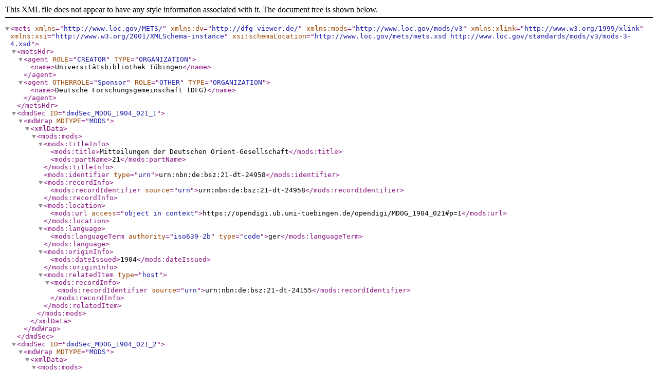

--- FILE ---
content_type: application/xml; charset=utf-8
request_url: https://opendigi.ub.uni-tuebingen.de/opendigi/MDOG_1904_021/mets
body_size: 27557
content:
<mets xmlns="http://www.loc.gov/METS/" xmlns:dv="http://dfg-viewer.de/" xmlns:mods="http://www.loc.gov/mods/v3" xmlns:xlink="http://www.w3.org/1999/xlink" xmlns:xsi="http://www.w3.org/2001/XMLSchema-instance" xsi:schemaLocation="http://www.loc.gov/mets/mets.xsd http://www.loc.gov/standards/mods/v3/mods-3-4.xsd"><metsHdr><agent ROLE="CREATOR" TYPE="ORGANIZATION"><name>Universitätsbibliothek Tübingen</name></agent><agent OTHERROLE="Sponsor" ROLE="OTHER" TYPE="ORGANIZATION"><name>Deutsche Forschungsgemeinschaft (DFG)</name></agent></metsHdr><dmdSec ID="dmdSec_MDOG_1904_021_1"><mdWrap MDTYPE="MODS"><xmlData><mods:mods><mods:titleInfo><mods:title>Mitteilungen der Deutschen Orient-Gesellschaft</mods:title><mods:partName>21</mods:partName></mods:titleInfo><mods:identifier type="urn">urn:nbn:de:bsz:21-dt-24958</mods:identifier><mods:recordInfo><mods:recordIdentifier source="urn">urn:nbn:de:bsz:21-dt-24958</mods:recordIdentifier></mods:recordInfo><mods:location><mods:url access="object in context">https://opendigi.ub.uni-tuebingen.de/opendigi/MDOG_1904_021#p=1</mods:url></mods:location><mods:language><mods:languageTerm authority="iso639-2b" type="code">ger</mods:languageTerm></mods:language><mods:originInfo><mods:dateIssued>1904</mods:dateIssued></mods:originInfo><mods:relatedItem type="host"><mods:recordInfo><mods:recordIdentifier source="urn">urn:nbn:de:bsz:21-dt-24155</mods:recordIdentifier></mods:recordInfo></mods:relatedItem></mods:mods></xmlData></mdWrap></dmdSec><dmdSec ID="dmdSec_MDOG_1904_021_2"><mdWrap MDTYPE="MODS"><xmlData><mods:mods><mods:titleInfo><mods:title>1. Vereinsnachrichten</mods:title></mods:titleInfo><mods:location><mods:url access="object in context">https://opendigi.ub.uni-tuebingen.de/opendigi/MDOG_1904_021#p=1</mods:url></mods:location></mods:mods></xmlData></mdWrap></dmdSec><dmdSec ID="dmdSec_MDOG_1904_021_3"><mdWrap MDTYPE="MODS"><xmlData><mods:mods><mods:titleInfo><mods:title>2. Aus acht Briefen von Dr. Robert Koldewey</mods:title></mods:titleInfo><mods:location><mods:url access="object in context">https://opendigi.ub.uni-tuebingen.de/opendigi/MDOG_1904_021#p=5</mods:url></mods:location><mods:name type="personal"><mods:displayForm>Koldewey, R.</mods:displayForm><mods:role><mods:roleTerm authority="marcrelator" type="code">aut</mods:roleTerm></mods:role></mods:name></mods:mods></xmlData></mdWrap></dmdSec><dmdSec ID="dmdSec_MDOG_1904_021_4"><mdWrap MDTYPE="MODS"><xmlData><mods:mods><mods:titleInfo><mods:title>3. Aus zwölf Briefen von W. Andrae</mods:title></mods:titleInfo><mods:location><mods:url access="object in context">https://opendigi.ub.uni-tuebingen.de/opendigi/MDOG_1904_021#p=10</mods:url></mods:location><mods:name type="personal"><mods:displayForm>Andrae, W.</mods:displayForm><mods:role><mods:roleTerm authority="marcrelator" type="code">aut</mods:roleTerm></mods:role></mods:name></mods:mods></xmlData></mdWrap></dmdSec><dmdSec ID="dmdSec_MDOG_1904_021_5"><mdWrap MDTYPE="MODS"><xmlData><mods:mods><mods:titleInfo><mods:title>4. Das Baseltstandbild Salmanassars II</mods:title></mods:titleInfo><mods:location><mods:url access="object in context">https://opendigi.ub.uni-tuebingen.de/opendigi/MDOG_1904_021#p=38</mods:url></mods:location><mods:name type="personal"><mods:displayForm>Andrae, W.</mods:displayForm><mods:role><mods:roleTerm authority="marcrelator" type="code">aut</mods:roleTerm></mods:role></mods:name></mods:mods></xmlData></mdWrap></dmdSec><dmdSec ID="dmdSec_MDOG_1904_021_6"><mdWrap MDTYPE="MODS"><xmlData><mods:mods><mods:titleInfo><mods:title>5. Ein Privatbrief von W. Andrae</mods:title></mods:titleInfo><mods:location><mods:url access="object in context">https://opendigi.ub.uni-tuebingen.de/opendigi/MDOG_1904_021#p=42</mods:url></mods:location><mods:name type="personal"><mods:displayForm>Andrae, W.</mods:displayForm><mods:role><mods:roleTerm authority="marcrelator" type="code">aut</mods:roleTerm></mods:role></mods:name></mods:mods></xmlData></mdWrap></dmdSec><dmdSec ID="dmdSec_MDOG_1904_021_7"><mdWrap MDTYPE="MODS"><xmlData><mods:mods><mods:titleInfo><mods:title>6. Zu unseren assyrischen Schriftdenkmälern. I.</mods:title></mods:titleInfo><mods:location><mods:url access="object in context">https://opendigi.ub.uni-tuebingen.de/opendigi/MDOG_1904_021#p=47</mods:url></mods:location><mods:name type="personal"><mods:displayForm>Delitzsch, F.</mods:displayForm><mods:role><mods:roleTerm authority="marcrelator" type="code">aut</mods:roleTerm></mods:role></mods:name></mods:mods></xmlData></mdWrap></dmdSec><amdSec ID="amdSec_MDOG_1904_021"><rightsMD ID="rightsMD_MDOG_1904_021"><mdWrap MDTYPE="OTHER" OTHERMDTYPE="DVRIGHTS"><xmlData><dv:rights><dv:owner>Universitätsbibliothek Tübingen</dv:owner><dv:ownerLogo>https://opendigi.ub.uni-tuebingen.de/static/img/logo_dfgviewer.gif</dv:ownerLogo><dv:ownerSiteURL>http://www.ub.uni-tuebingen.de</dv:ownerSiteURL><dv:license>cc-by-sa</dv:license></dv:rights></xmlData></mdWrap></rightsMD><digiprovMD ID="digiprovMD_MDOG_1904_021"><mdWrap MDTYPE="OTHER" OTHERMDTYPE="DVLINKS"><xmlData><dv:links><dv:presentation>https://opendigi.ub.uni-tuebingen.de/opendigi/MDOG_1904_021</dv:presentation></dv:links></xmlData></mdWrap></digiprovMD></amdSec><fileSec><fileGrp USE="DEFAULT"><file ID="file_MDOG_1904_021_1" MIMETYPE="image/jpeg"><FLocat LOCTYPE="URL" xlink:href="https://opendigi.ub.uni-tuebingen.de/opendigi/image/MDOG_1904_021/MDOG_1904_021_001.jp2/full/full/0/default.jpg"/></file><file ID="file_MDOG_1904_021_2" MIMETYPE="image/jpeg"><FLocat LOCTYPE="URL" xlink:href="https://opendigi.ub.uni-tuebingen.de/opendigi/image/MDOG_1904_021/MDOG_1904_021_002.jp2/full/full/0/default.jpg"/></file><file ID="file_MDOG_1904_021_3" MIMETYPE="image/jpeg"><FLocat LOCTYPE="URL" xlink:href="https://opendigi.ub.uni-tuebingen.de/opendigi/image/MDOG_1904_021/MDOG_1904_021_003.jp2/full/full/0/default.jpg"/></file><file ID="file_MDOG_1904_021_4" MIMETYPE="image/jpeg"><FLocat LOCTYPE="URL" xlink:href="https://opendigi.ub.uni-tuebingen.de/opendigi/image/MDOG_1904_021/MDOG_1904_021_004.jp2/full/full/0/default.jpg"/></file><file ID="file_MDOG_1904_021_5" MIMETYPE="image/jpeg"><FLocat LOCTYPE="URL" xlink:href="https://opendigi.ub.uni-tuebingen.de/opendigi/image/MDOG_1904_021/MDOG_1904_021_005.jp2/full/full/0/default.jpg"/></file><file ID="file_MDOG_1904_021_6" MIMETYPE="image/jpeg"><FLocat LOCTYPE="URL" xlink:href="https://opendigi.ub.uni-tuebingen.de/opendigi/image/MDOG_1904_021/MDOG_1904_021_006.jp2/full/full/0/default.jpg"/></file><file ID="file_MDOG_1904_021_7" MIMETYPE="image/jpeg"><FLocat LOCTYPE="URL" xlink:href="https://opendigi.ub.uni-tuebingen.de/opendigi/image/MDOG_1904_021/MDOG_1904_021_007.jp2/full/full/0/default.jpg"/></file><file ID="file_MDOG_1904_021_8" MIMETYPE="image/jpeg"><FLocat LOCTYPE="URL" xlink:href="https://opendigi.ub.uni-tuebingen.de/opendigi/image/MDOG_1904_021/MDOG_1904_021_008.jp2/full/full/0/default.jpg"/></file><file ID="file_MDOG_1904_021_9" MIMETYPE="image/jpeg"><FLocat LOCTYPE="URL" xlink:href="https://opendigi.ub.uni-tuebingen.de/opendigi/image/MDOG_1904_021/MDOG_1904_021_009.jp2/full/full/0/default.jpg"/></file><file ID="file_MDOG_1904_021_10" MIMETYPE="image/jpeg"><FLocat LOCTYPE="URL" xlink:href="https://opendigi.ub.uni-tuebingen.de/opendigi/image/MDOG_1904_021/MDOG_1904_021_010.jp2/full/full/0/default.jpg"/></file><file ID="file_MDOG_1904_021_11" MIMETYPE="image/jpeg"><FLocat LOCTYPE="URL" xlink:href="https://opendigi.ub.uni-tuebingen.de/opendigi/image/MDOG_1904_021/MDOG_1904_021_011.jp2/full/full/0/default.jpg"/></file><file ID="file_MDOG_1904_021_12" MIMETYPE="image/jpeg"><FLocat LOCTYPE="URL" xlink:href="https://opendigi.ub.uni-tuebingen.de/opendigi/image/MDOG_1904_021/MDOG_1904_021_012.jp2/full/full/0/default.jpg"/></file><file ID="file_MDOG_1904_021_13" MIMETYPE="image/jpeg"><FLocat LOCTYPE="URL" xlink:href="https://opendigi.ub.uni-tuebingen.de/opendigi/image/MDOG_1904_021/MDOG_1904_021_013.jp2/full/full/0/default.jpg"/></file><file ID="file_MDOG_1904_021_14" MIMETYPE="image/jpeg"><FLocat LOCTYPE="URL" xlink:href="https://opendigi.ub.uni-tuebingen.de/opendigi/image/MDOG_1904_021/MDOG_1904_021_014.jp2/full/full/0/default.jpg"/></file><file ID="file_MDOG_1904_021_15" MIMETYPE="image/jpeg"><FLocat LOCTYPE="URL" xlink:href="https://opendigi.ub.uni-tuebingen.de/opendigi/image/MDOG_1904_021/MDOG_1904_021_015.jp2/full/full/0/default.jpg"/></file><file ID="file_MDOG_1904_021_16" MIMETYPE="image/jpeg"><FLocat LOCTYPE="URL" xlink:href="https://opendigi.ub.uni-tuebingen.de/opendigi/image/MDOG_1904_021/MDOG_1904_021_016.jp2/full/full/0/default.jpg"/></file><file ID="file_MDOG_1904_021_17" MIMETYPE="image/jpeg"><FLocat LOCTYPE="URL" xlink:href="https://opendigi.ub.uni-tuebingen.de/opendigi/image/MDOG_1904_021/MDOG_1904_021_017.jp2/full/full/0/default.jpg"/></file><file ID="file_MDOG_1904_021_18" MIMETYPE="image/jpeg"><FLocat LOCTYPE="URL" xlink:href="https://opendigi.ub.uni-tuebingen.de/opendigi/image/MDOG_1904_021/MDOG_1904_021_018.jp2/full/full/0/default.jpg"/></file><file ID="file_MDOG_1904_021_19" MIMETYPE="image/jpeg"><FLocat LOCTYPE="URL" xlink:href="https://opendigi.ub.uni-tuebingen.de/opendigi/image/MDOG_1904_021/MDOG_1904_021_019.jp2/full/full/0/default.jpg"/></file><file ID="file_MDOG_1904_021_20" MIMETYPE="image/jpeg"><FLocat LOCTYPE="URL" xlink:href="https://opendigi.ub.uni-tuebingen.de/opendigi/image/MDOG_1904_021/MDOG_1904_021_020.jp2/full/full/0/default.jpg"/></file><file ID="file_MDOG_1904_021_21" MIMETYPE="image/jpeg"><FLocat LOCTYPE="URL" xlink:href="https://opendigi.ub.uni-tuebingen.de/opendigi/image/MDOG_1904_021/MDOG_1904_021_021.jp2/full/full/0/default.jpg"/></file><file ID="file_MDOG_1904_021_22" MIMETYPE="image/jpeg"><FLocat LOCTYPE="URL" xlink:href="https://opendigi.ub.uni-tuebingen.de/opendigi/image/MDOG_1904_021/MDOG_1904_021_022.jp2/full/full/0/default.jpg"/></file><file ID="file_MDOG_1904_021_23" MIMETYPE="image/jpeg"><FLocat LOCTYPE="URL" xlink:href="https://opendigi.ub.uni-tuebingen.de/opendigi/image/MDOG_1904_021/MDOG_1904_021_023.jp2/full/full/0/default.jpg"/></file><file ID="file_MDOG_1904_021_24" MIMETYPE="image/jpeg"><FLocat LOCTYPE="URL" xlink:href="https://opendigi.ub.uni-tuebingen.de/opendigi/image/MDOG_1904_021/MDOG_1904_021_024.jp2/full/full/0/default.jpg"/></file><file ID="file_MDOG_1904_021_25" MIMETYPE="image/jpeg"><FLocat LOCTYPE="URL" xlink:href="https://opendigi.ub.uni-tuebingen.de/opendigi/image/MDOG_1904_021/MDOG_1904_021_025.jp2/full/full/0/default.jpg"/></file><file ID="file_MDOG_1904_021_26" MIMETYPE="image/jpeg"><FLocat LOCTYPE="URL" xlink:href="https://opendigi.ub.uni-tuebingen.de/opendigi/image/MDOG_1904_021/MDOG_1904_021_026.jp2/full/full/0/default.jpg"/></file><file ID="file_MDOG_1904_021_27" MIMETYPE="image/jpeg"><FLocat LOCTYPE="URL" xlink:href="https://opendigi.ub.uni-tuebingen.de/opendigi/image/MDOG_1904_021/MDOG_1904_021_027.jp2/full/full/0/default.jpg"/></file><file ID="file_MDOG_1904_021_28" MIMETYPE="image/jpeg"><FLocat LOCTYPE="URL" xlink:href="https://opendigi.ub.uni-tuebingen.de/opendigi/image/MDOG_1904_021/MDOG_1904_021_028.jp2/full/full/0/default.jpg"/></file><file ID="file_MDOG_1904_021_29" MIMETYPE="image/jpeg"><FLocat LOCTYPE="URL" xlink:href="https://opendigi.ub.uni-tuebingen.de/opendigi/image/MDOG_1904_021/MDOG_1904_021_029.jp2/full/full/0/default.jpg"/></file><file ID="file_MDOG_1904_021_30" MIMETYPE="image/jpeg"><FLocat LOCTYPE="URL" xlink:href="https://opendigi.ub.uni-tuebingen.de/opendigi/image/MDOG_1904_021/MDOG_1904_021_030.jp2/full/full/0/default.jpg"/></file><file ID="file_MDOG_1904_021_31" MIMETYPE="image/jpeg"><FLocat LOCTYPE="URL" xlink:href="https://opendigi.ub.uni-tuebingen.de/opendigi/image/MDOG_1904_021/MDOG_1904_021_031.jp2/full/full/0/default.jpg"/></file><file ID="file_MDOG_1904_021_32" MIMETYPE="image/jpeg"><FLocat LOCTYPE="URL" xlink:href="https://opendigi.ub.uni-tuebingen.de/opendigi/image/MDOG_1904_021/MDOG_1904_021_032.jp2/full/full/0/default.jpg"/></file><file ID="file_MDOG_1904_021_33" MIMETYPE="image/jpeg"><FLocat LOCTYPE="URL" xlink:href="https://opendigi.ub.uni-tuebingen.de/opendigi/image/MDOG_1904_021/MDOG_1904_021_033.jp2/full/full/0/default.jpg"/></file><file ID="file_MDOG_1904_021_34" MIMETYPE="image/jpeg"><FLocat LOCTYPE="URL" xlink:href="https://opendigi.ub.uni-tuebingen.de/opendigi/image/MDOG_1904_021/MDOG_1904_021_034.jp2/full/full/0/default.jpg"/></file><file ID="file_MDOG_1904_021_35" MIMETYPE="image/jpeg"><FLocat LOCTYPE="URL" xlink:href="https://opendigi.ub.uni-tuebingen.de/opendigi/image/MDOG_1904_021/MDOG_1904_021_035.jp2/full/full/0/default.jpg"/></file><file ID="file_MDOG_1904_021_36" MIMETYPE="image/jpeg"><FLocat LOCTYPE="URL" xlink:href="https://opendigi.ub.uni-tuebingen.de/opendigi/image/MDOG_1904_021/MDOG_1904_021_036.jp2/full/full/0/default.jpg"/></file><file ID="file_MDOG_1904_021_37" MIMETYPE="image/jpeg"><FLocat LOCTYPE="URL" xlink:href="https://opendigi.ub.uni-tuebingen.de/opendigi/image/MDOG_1904_021/MDOG_1904_021_037.jp2/full/full/0/default.jpg"/></file><file ID="file_MDOG_1904_021_38" MIMETYPE="image/jpeg"><FLocat LOCTYPE="URL" xlink:href="https://opendigi.ub.uni-tuebingen.de/opendigi/image/MDOG_1904_021/MDOG_1904_021_038.jp2/full/full/0/default.jpg"/></file><file ID="file_MDOG_1904_021_39" MIMETYPE="image/jpeg"><FLocat LOCTYPE="URL" xlink:href="https://opendigi.ub.uni-tuebingen.de/opendigi/image/MDOG_1904_021/MDOG_1904_021_039.jp2/full/full/0/default.jpg"/></file><file ID="file_MDOG_1904_021_40" MIMETYPE="image/jpeg"><FLocat LOCTYPE="URL" xlink:href="https://opendigi.ub.uni-tuebingen.de/opendigi/image/MDOG_1904_021/MDOG_1904_021_040.jp2/full/full/0/default.jpg"/></file><file ID="file_MDOG_1904_021_41" MIMETYPE="image/jpeg"><FLocat LOCTYPE="URL" xlink:href="https://opendigi.ub.uni-tuebingen.de/opendigi/image/MDOG_1904_021/MDOG_1904_021_041.jp2/full/full/0/default.jpg"/></file><file ID="file_MDOG_1904_021_42" MIMETYPE="image/jpeg"><FLocat LOCTYPE="URL" xlink:href="https://opendigi.ub.uni-tuebingen.de/opendigi/image/MDOG_1904_021/MDOG_1904_021_042.jp2/full/full/0/default.jpg"/></file><file ID="file_MDOG_1904_021_43" MIMETYPE="image/jpeg"><FLocat LOCTYPE="URL" xlink:href="https://opendigi.ub.uni-tuebingen.de/opendigi/image/MDOG_1904_021/MDOG_1904_021_043.jp2/full/full/0/default.jpg"/></file><file ID="file_MDOG_1904_021_44" MIMETYPE="image/jpeg"><FLocat LOCTYPE="URL" xlink:href="https://opendigi.ub.uni-tuebingen.de/opendigi/image/MDOG_1904_021/MDOG_1904_021_044.jp2/full/full/0/default.jpg"/></file><file ID="file_MDOG_1904_021_45" MIMETYPE="image/jpeg"><FLocat LOCTYPE="URL" xlink:href="https://opendigi.ub.uni-tuebingen.de/opendigi/image/MDOG_1904_021/MDOG_1904_021_045.jp2/full/full/0/default.jpg"/></file><file ID="file_MDOG_1904_021_46" MIMETYPE="image/jpeg"><FLocat LOCTYPE="URL" xlink:href="https://opendigi.ub.uni-tuebingen.de/opendigi/image/MDOG_1904_021/MDOG_1904_021_046.jp2/full/full/0/default.jpg"/></file><file ID="file_MDOG_1904_021_47" MIMETYPE="image/jpeg"><FLocat LOCTYPE="URL" xlink:href="https://opendigi.ub.uni-tuebingen.de/opendigi/image/MDOG_1904_021/MDOG_1904_021_047.jp2/full/full/0/default.jpg"/></file><file ID="file_MDOG_1904_021_48" MIMETYPE="image/jpeg"><FLocat LOCTYPE="URL" xlink:href="https://opendigi.ub.uni-tuebingen.de/opendigi/image/MDOG_1904_021/MDOG_1904_021_048.jp2/full/full/0/default.jpg"/></file><file ID="file_MDOG_1904_021_49" MIMETYPE="image/jpeg"><FLocat LOCTYPE="URL" xlink:href="https://opendigi.ub.uni-tuebingen.de/opendigi/image/MDOG_1904_021/MDOG_1904_021_049.jp2/full/full/0/default.jpg"/></file><file ID="file_MDOG_1904_021_50" MIMETYPE="image/jpeg"><FLocat LOCTYPE="URL" xlink:href="https://opendigi.ub.uni-tuebingen.de/opendigi/image/MDOG_1904_021/MDOG_1904_021_050.jp2/full/full/0/default.jpg"/></file><file ID="file_MDOG_1904_021_51" MIMETYPE="image/jpeg"><FLocat LOCTYPE="URL" xlink:href="https://opendigi.ub.uni-tuebingen.de/opendigi/image/MDOG_1904_021/MDOG_1904_021_051.jp2/full/full/0/default.jpg"/></file><file ID="file_MDOG_1904_021_52" MIMETYPE="image/jpeg"><FLocat LOCTYPE="URL" xlink:href="https://opendigi.ub.uni-tuebingen.de/opendigi/image/MDOG_1904_021/MDOG_1904_021_052.jp2/full/full/0/default.jpg"/></file></fileGrp></fileSec><structMap TYPE="PHYSICAL"><div ID="phys_MDOG_1904_021" TYPE="physSequence"><div ID="phys_MDOG_1904_021_1" ORDER="1" ORDERLABEL="1" TYPE="page"><fptr FILEID="file_MDOG_1904_021_1"/></div><div ID="phys_MDOG_1904_021_2" ORDER="2" ORDERLABEL="2" TYPE="page"><fptr FILEID="file_MDOG_1904_021_2"/></div><div ID="phys_MDOG_1904_021_3" ORDER="3" ORDERLABEL="3" TYPE="page"><fptr FILEID="file_MDOG_1904_021_3"/></div><div ID="phys_MDOG_1904_021_4" ORDER="4" ORDERLABEL="4" TYPE="page"><fptr FILEID="file_MDOG_1904_021_4"/></div><div ID="phys_MDOG_1904_021_5" ORDER="5" ORDERLABEL="5" TYPE="page"><fptr FILEID="file_MDOG_1904_021_5"/></div><div ID="phys_MDOG_1904_021_6" ORDER="6" ORDERLABEL="6" TYPE="page"><fptr FILEID="file_MDOG_1904_021_6"/></div><div ID="phys_MDOG_1904_021_7" ORDER="7" ORDERLABEL="7" TYPE="page"><fptr FILEID="file_MDOG_1904_021_7"/></div><div ID="phys_MDOG_1904_021_8" ORDER="8" ORDERLABEL="8" TYPE="page"><fptr FILEID="file_MDOG_1904_021_8"/></div><div ID="phys_MDOG_1904_021_9" ORDER="9" ORDERLABEL="9" TYPE="page"><fptr FILEID="file_MDOG_1904_021_9"/></div><div ID="phys_MDOG_1904_021_10" ORDER="10" ORDERLABEL="10" TYPE="page"><fptr FILEID="file_MDOG_1904_021_10"/></div><div ID="phys_MDOG_1904_021_11" ORDER="11" ORDERLABEL="11" TYPE="page"><fptr FILEID="file_MDOG_1904_021_11"/></div><div ID="phys_MDOG_1904_021_12" ORDER="12" ORDERLABEL="12" TYPE="page"><fptr FILEID="file_MDOG_1904_021_12"/></div><div ID="phys_MDOG_1904_021_13" ORDER="13" ORDERLABEL="13" TYPE="page"><fptr FILEID="file_MDOG_1904_021_13"/></div><div ID="phys_MDOG_1904_021_14" ORDER="14" ORDERLABEL="14" TYPE="page"><fptr FILEID="file_MDOG_1904_021_14"/></div><div ID="phys_MDOG_1904_021_15" ORDER="15" ORDERLABEL="15" TYPE="page"><fptr FILEID="file_MDOG_1904_021_15"/></div><div ID="phys_MDOG_1904_021_16" ORDER="16" ORDERLABEL="16" TYPE="page"><fptr FILEID="file_MDOG_1904_021_16"/></div><div ID="phys_MDOG_1904_021_17" ORDER="17" ORDERLABEL="17" TYPE="page"><fptr FILEID="file_MDOG_1904_021_17"/></div><div ID="phys_MDOG_1904_021_18" ORDER="18" ORDERLABEL="18" TYPE="page"><fptr FILEID="file_MDOG_1904_021_18"/></div><div ID="phys_MDOG_1904_021_19" ORDER="19" ORDERLABEL="19" TYPE="page"><fptr FILEID="file_MDOG_1904_021_19"/></div><div ID="phys_MDOG_1904_021_20" ORDER="20" ORDERLABEL="20" TYPE="page"><fptr FILEID="file_MDOG_1904_021_20"/></div><div ID="phys_MDOG_1904_021_21" ORDER="21" ORDERLABEL="21" TYPE="page"><fptr FILEID="file_MDOG_1904_021_21"/></div><div ID="phys_MDOG_1904_021_22" ORDER="22" ORDERLABEL="22" TYPE="page"><fptr FILEID="file_MDOG_1904_021_22"/></div><div ID="phys_MDOG_1904_021_23" ORDER="23" ORDERLABEL="23" TYPE="page"><fptr FILEID="file_MDOG_1904_021_23"/></div><div ID="phys_MDOG_1904_021_24" ORDER="24" ORDERLABEL="24" TYPE="page"><fptr FILEID="file_MDOG_1904_021_24"/></div><div ID="phys_MDOG_1904_021_25" ORDER="25" ORDERLABEL="25" TYPE="page"><fptr FILEID="file_MDOG_1904_021_25"/></div><div ID="phys_MDOG_1904_021_26" ORDER="26" ORDERLABEL="26" TYPE="page"><fptr FILEID="file_MDOG_1904_021_26"/></div><div ID="phys_MDOG_1904_021_27" ORDER="27" ORDERLABEL="27" TYPE="page"><fptr FILEID="file_MDOG_1904_021_27"/></div><div ID="phys_MDOG_1904_021_28" ORDER="28" ORDERLABEL="28" TYPE="page"><fptr FILEID="file_MDOG_1904_021_28"/></div><div ID="phys_MDOG_1904_021_29" ORDER="29" ORDERLABEL="29" TYPE="page"><fptr FILEID="file_MDOG_1904_021_29"/></div><div ID="phys_MDOG_1904_021_30" ORDER="30" ORDERLABEL="30" TYPE="page"><fptr FILEID="file_MDOG_1904_021_30"/></div><div ID="phys_MDOG_1904_021_31" ORDER="31" ORDERLABEL="31" TYPE="page"><fptr FILEID="file_MDOG_1904_021_31"/></div><div ID="phys_MDOG_1904_021_32" ORDER="32" ORDERLABEL="32" TYPE="page"><fptr FILEID="file_MDOG_1904_021_32"/></div><div ID="phys_MDOG_1904_021_33" ORDER="33" ORDERLABEL="33" TYPE="page"><fptr FILEID="file_MDOG_1904_021_33"/></div><div ID="phys_MDOG_1904_021_34" ORDER="34" ORDERLABEL="34" TYPE="page"><fptr FILEID="file_MDOG_1904_021_34"/></div><div ID="phys_MDOG_1904_021_35" ORDER="35" ORDERLABEL="35" TYPE="page"><fptr FILEID="file_MDOG_1904_021_35"/></div><div ID="phys_MDOG_1904_021_36" ORDER="36" ORDERLABEL="36" TYPE="page"><fptr FILEID="file_MDOG_1904_021_36"/></div><div ID="phys_MDOG_1904_021_37" ORDER="37" ORDERLABEL="37" TYPE="page"><fptr FILEID="file_MDOG_1904_021_37"/></div><div ID="phys_MDOG_1904_021_38" ORDER="38" ORDERLABEL="38" TYPE="page"><fptr FILEID="file_MDOG_1904_021_38"/></div><div ID="phys_MDOG_1904_021_39" ORDER="39" ORDERLABEL="39" TYPE="page"><fptr FILEID="file_MDOG_1904_021_39"/></div><div ID="phys_MDOG_1904_021_40" ORDER="40" ORDERLABEL="40" TYPE="page"><fptr FILEID="file_MDOG_1904_021_40"/></div><div ID="phys_MDOG_1904_021_41" ORDER="41" ORDERLABEL="41" TYPE="page"><fptr FILEID="file_MDOG_1904_021_41"/></div><div ID="phys_MDOG_1904_021_42" ORDER="42" ORDERLABEL="42" TYPE="page"><fptr FILEID="file_MDOG_1904_021_42"/></div><div ID="phys_MDOG_1904_021_43" ORDER="43" ORDERLABEL="43" TYPE="page"><fptr FILEID="file_MDOG_1904_021_43"/></div><div ID="phys_MDOG_1904_021_44" ORDER="44" ORDERLABEL="44" TYPE="page"><fptr FILEID="file_MDOG_1904_021_44"/></div><div ID="phys_MDOG_1904_021_45" ORDER="45" ORDERLABEL="45" TYPE="page"><fptr FILEID="file_MDOG_1904_021_45"/></div><div ID="phys_MDOG_1904_021_46" ORDER="46" ORDERLABEL="46" TYPE="page"><fptr FILEID="file_MDOG_1904_021_46"/></div><div ID="phys_MDOG_1904_021_47" ORDER="47" ORDERLABEL="47" TYPE="page"><fptr FILEID="file_MDOG_1904_021_47"/></div><div ID="phys_MDOG_1904_021_48" ORDER="48" ORDERLABEL="48" TYPE="page"><fptr FILEID="file_MDOG_1904_021_48"/></div><div ID="phys_MDOG_1904_021_49" ORDER="49" ORDERLABEL="49" TYPE="page"><fptr FILEID="file_MDOG_1904_021_49"/></div><div ID="phys_MDOG_1904_021_50" ORDER="50" ORDERLABEL="50" TYPE="page"><fptr FILEID="file_MDOG_1904_021_50"/></div><div ID="phys_MDOG_1904_021_51" ORDER="51" ORDERLABEL="51" TYPE="page"><fptr FILEID="file_MDOG_1904_021_51"/></div><div ID="phys_MDOG_1904_021_52" ORDER="52" ORDERLABEL="52" TYPE="page"><fptr FILEID="file_MDOG_1904_021_52"/></div></div></structMap><structMap TYPE="LOGICAL"><div DMDID="dmdSec_MDOG_1" ID="log_MDOG_1" LABEL="Mittheilungen der Deutschen Orient-Gesellschaft" TYPE="periodical"><mptr LOCTYPE="URL" xlink:href="https://opendigi.ub.uni-tuebingen.de/opendigi/MDOG/mets"/><div ADMID="amdSec_MDOG_1904_021" DMDID="dmdSec_MDOG_1904_021_1" ID="log_MDOG_1904_021_1" LABEL="Mitteilungen der Deutschen Orient-Gesellschaft, 21" TYPE="volume"><div DMDID="dmdSec_MDOG_1904_021_2" ID="log_MDOG_1904_021_2" LABEL="1. Vereinsnachrichten, 21" TYPE="issue"><div DMDID="dmdSec_MDOG_1904_021_3" ID="log_MDOG_1904_021_3" LABEL="2. Aus acht Briefen von Dr. Robert Koldewey, 21" TYPE="article"/><div DMDID="dmdSec_MDOG_1904_021_4" ID="log_MDOG_1904_021_4" LABEL="3. Aus zwölf Briefen von W. Andrae, 21" TYPE="article"/><div DMDID="dmdSec_MDOG_1904_021_5" ID="log_MDOG_1904_021_5" LABEL="4. Das Baseltstandbild Salmanassars II, 21" TYPE="article"/><div DMDID="dmdSec_MDOG_1904_021_6" ID="log_MDOG_1904_021_6" LABEL="5. Ein Privatbrief von W. Andrae, 21" TYPE="article"/><div DMDID="dmdSec_MDOG_1904_021_7" ID="log_MDOG_1904_021_7" LABEL="6. Zu unseren assyrischen Schriftdenkmälern. I., 21" TYPE="article"/></div></div></div></structMap><structLink><smLink xlink:from="log_MDOG_1904_021_1" xlink:to="phys_MDOG_1904_021"/><smLink xlink:from="log_MDOG_1904_021_2" xlink:to="phys_MDOG_1904_021_1"/><smLink xlink:from="log_MDOG_1904_021_2" xlink:to="phys_MDOG_1904_021_2"/><smLink xlink:from="log_MDOG_1904_021_2" xlink:to="phys_MDOG_1904_021_3"/><smLink xlink:from="log_MDOG_1904_021_2" xlink:to="phys_MDOG_1904_021_4"/><smLink xlink:from="log_MDOG_1904_021_3" xlink:to="phys_MDOG_1904_021_5"/><smLink xlink:from="log_MDOG_1904_021_3" xlink:to="phys_MDOG_1904_021_6"/><smLink xlink:from="log_MDOG_1904_021_3" xlink:to="phys_MDOG_1904_021_7"/><smLink xlink:from="log_MDOG_1904_021_3" xlink:to="phys_MDOG_1904_021_8"/><smLink xlink:from="log_MDOG_1904_021_3" xlink:to="phys_MDOG_1904_021_9"/><smLink xlink:from="log_MDOG_1904_021_3" xlink:to="phys_MDOG_1904_021_10"/><smLink xlink:from="log_MDOG_1904_021_4" xlink:to="phys_MDOG_1904_021_10"/><smLink xlink:from="log_MDOG_1904_021_4" xlink:to="phys_MDOG_1904_021_11"/><smLink xlink:from="log_MDOG_1904_021_4" xlink:to="phys_MDOG_1904_021_12"/><smLink xlink:from="log_MDOG_1904_021_4" xlink:to="phys_MDOG_1904_021_13"/><smLink xlink:from="log_MDOG_1904_021_4" xlink:to="phys_MDOG_1904_021_14"/><smLink xlink:from="log_MDOG_1904_021_4" xlink:to="phys_MDOG_1904_021_15"/><smLink xlink:from="log_MDOG_1904_021_4" xlink:to="phys_MDOG_1904_021_16"/><smLink xlink:from="log_MDOG_1904_021_4" xlink:to="phys_MDOG_1904_021_17"/><smLink xlink:from="log_MDOG_1904_021_4" xlink:to="phys_MDOG_1904_021_18"/><smLink xlink:from="log_MDOG_1904_021_4" xlink:to="phys_MDOG_1904_021_19"/><smLink xlink:from="log_MDOG_1904_021_4" xlink:to="phys_MDOG_1904_021_20"/><smLink xlink:from="log_MDOG_1904_021_4" xlink:to="phys_MDOG_1904_021_21"/><smLink xlink:from="log_MDOG_1904_021_4" xlink:to="phys_MDOG_1904_021_22"/><smLink xlink:from="log_MDOG_1904_021_4" xlink:to="phys_MDOG_1904_021_23"/><smLink xlink:from="log_MDOG_1904_021_4" xlink:to="phys_MDOG_1904_021_24"/><smLink xlink:from="log_MDOG_1904_021_4" xlink:to="phys_MDOG_1904_021_25"/><smLink xlink:from="log_MDOG_1904_021_4" xlink:to="phys_MDOG_1904_021_26"/><smLink xlink:from="log_MDOG_1904_021_4" xlink:to="phys_MDOG_1904_021_27"/><smLink xlink:from="log_MDOG_1904_021_4" xlink:to="phys_MDOG_1904_021_28"/><smLink xlink:from="log_MDOG_1904_021_4" xlink:to="phys_MDOG_1904_021_29"/><smLink xlink:from="log_MDOG_1904_021_4" xlink:to="phys_MDOG_1904_021_30"/><smLink xlink:from="log_MDOG_1904_021_4" xlink:to="phys_MDOG_1904_021_31"/><smLink xlink:from="log_MDOG_1904_021_4" xlink:to="phys_MDOG_1904_021_32"/><smLink xlink:from="log_MDOG_1904_021_4" xlink:to="phys_MDOG_1904_021_33"/><smLink xlink:from="log_MDOG_1904_021_4" xlink:to="phys_MDOG_1904_021_34"/><smLink xlink:from="log_MDOG_1904_021_4" xlink:to="phys_MDOG_1904_021_35"/><smLink xlink:from="log_MDOG_1904_021_4" xlink:to="phys_MDOG_1904_021_36"/><smLink xlink:from="log_MDOG_1904_021_4" xlink:to="phys_MDOG_1904_021_37"/><smLink xlink:from="log_MDOG_1904_021_5" xlink:to="phys_MDOG_1904_021_38"/><smLink xlink:from="log_MDOG_1904_021_5" xlink:to="phys_MDOG_1904_021_39"/><smLink xlink:from="log_MDOG_1904_021_5" xlink:to="phys_MDOG_1904_021_40"/><smLink xlink:from="log_MDOG_1904_021_5" xlink:to="phys_MDOG_1904_021_41"/><smLink xlink:from="log_MDOG_1904_021_6" xlink:to="phys_MDOG_1904_021_42"/><smLink xlink:from="log_MDOG_1904_021_6" xlink:to="phys_MDOG_1904_021_43"/><smLink xlink:from="log_MDOG_1904_021_6" xlink:to="phys_MDOG_1904_021_44"/><smLink xlink:from="log_MDOG_1904_021_6" xlink:to="phys_MDOG_1904_021_45"/><smLink xlink:from="log_MDOG_1904_021_6" xlink:to="phys_MDOG_1904_021_46"/><smLink xlink:from="log_MDOG_1904_021_6" xlink:to="phys_MDOG_1904_021_47"/><smLink xlink:from="log_MDOG_1904_021_7" xlink:to="phys_MDOG_1904_021_47"/><smLink xlink:from="log_MDOG_1904_021_7" xlink:to="phys_MDOG_1904_021_48"/><smLink xlink:from="log_MDOG_1904_021_7" xlink:to="phys_MDOG_1904_021_49"/><smLink xlink:from="log_MDOG_1904_021_7" xlink:to="phys_MDOG_1904_021_50"/><smLink xlink:from="log_MDOG_1904_021_7" xlink:to="phys_MDOG_1904_021_51"/><smLink xlink:from="log_MDOG_1904_021_7" xlink:to="phys_MDOG_1904_021_52"/></structLink></mets>